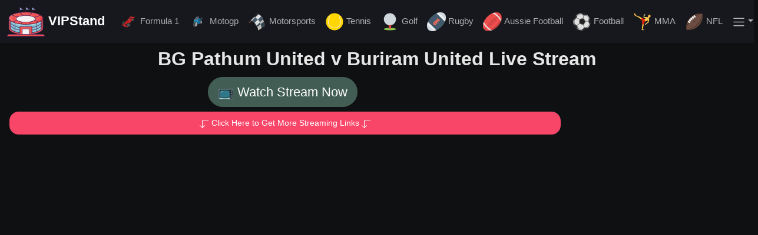

--- FILE ---
content_type: image/svg+xml
request_url: https://vipstand.pm/img/vipstand.svg
body_size: 2878
content:
<svg id="stadium" style="enable-background:new 0 0 512 512" version="1.1" viewBox="0 0 512 512" xml:space="preserve" xmlns="http://www.w3.org/2000/svg"><style>.st0{fill:#8bc4d2}.st1{fill:#ee5655}.st2{fill:#ee4242}.st3{fill:#f16c6c}.st4{fill:#e0d7d7}.st5{fill:#6eb8cc}.st6{fill:#fff}.st7{fill:#f6f1f3}.st9{fill:#491f58}.st10{fill:#aad9e4}</style><path class="st0" d="M464.9 347.1V246.8S379.1 294 256 291.5c0 0-105.3 10-209.4-45.5l.7 101.1s9.1 43.5 126.6 59.6l.9 22.9h161.7c0 .1 131.5-39.7 128.4-82.5z"/><path class="st1" d="M464.9 347.1V246.8s19.6-15.9 22.1-30.2v130.8s2.5 24.4-39.3 46.4c0 0-52 24.9-110.4 31.4 0 0-4.2-17.7 6.2-19.3 0 0 119.3-21.4 121.4-58.8zM47.5 347.1V246.8s-19.6-15.9-22.1-30.2v130.8s-2.5 24.4 39.3 46.4c0 0 52 24.9 110.4 31.4 0 0 4.2-17.7-6.2-19.3 0 0-119.3-21.4-121.4-58.8z"/><path class="st2" d="m337.4 428.7-.1-104.8H174.7l1.2 105.5h30.5l1-76.3h97.2l-.4 75.6z"/><path class="st3" d="m327.6 428.7-.1-95h-143v95.7h21.9l1-76.3h97.2l-.4 75.6z"/><path class="st1" d="m327.6 428.7-.1-95h-143v95.7h12.1l1-86.1h116.8l-.4 85.4z"/><path class="st4" d="M207.4 353.1h97.3v75h-97.3z"/><path class="st5" d="M464.9 335s-16.6 29.4-59.7 43.4c0 0-26.4 11.3-67.7 16.5l2.2 11.5c-.1 0 134.1-16.6 125.2-71.4zM464.9 297s-9.2 23.9-59.7 43.4c0 0-26.4 11.3-67.7 16.5l2.2 11.5c-.1.1 134.1-16.5 125.2-71.4z"/><path class="st6" d="M207.4 353.1h76.2v75h-76.2z"/><path class="st7" d="M219 353.1h74.1v75H219z"/><path d="M508.9 453.9H3.1c0-13.9 11.3-25.2 25.2-25.2h455.5c13.9 0 25.1 11.3 25.1 25.2z" style="fill:#ef5555"/><path class="st2" d="M3.1 444.4h504.7l1.1 9.5H3.1z"/><path class="st3" d="M503.2 437.5H12.4l18.3-8.1 448.6.6z"/><path class="st9" d="M508.9 457H3.1c-1.7 0-3.1-1.4-3.1-3.1v-3.6c0-13.6 11-24.6 24.6-24.6h462.8c13.6 0 24.6 11 24.6 24.6v3.6c0 1.7-1.4 3.1-3.1 3.1zM6.1 450.9h499.8v-.6c0-10.2-8.3-18.5-18.5-18.5H24.6c-10.2 0-18.5 8.3-18.5 18.5v.6z"/><path class="st10" d="M464.9 256s-50.3 50.1-209.1 49.6c0 0-120.6 3.6-208.4-46.2L50 246s81.6 50.7 206.1 45.5 157.2-18.1 208.9-46V256z"/><ellipse cx="256" cy="208.5" rx="231" ry="83.1" style="fill:#ed4242"/><path d="M450.7 202c0 42.3-95.3 76.5-212.8 76.5S25 244.2 25 202s132.7-76.5 212.8-76.5c117.6-.1 212.9 34.2 212.9 76.5z" style="fill:#f06b6c"/><path class="st1" d="M450.7 202c0 42.3-95.3 76.5-212.8 76.5S61 245 61 202.7s95.3-76.5 212.8-76.5 176.9 33.5 176.9 75.8z"/><path class="st9" d="M256 294.6c-62 0-120.4-8.7-164.3-24.5-44.9-16.2-69.7-38-69.7-61.6s24.7-45.5 69.7-61.6c43.9-15.8 102.3-24.5 164.3-24.5s120.4 8.7 164.3 24.5c44.9 16.2 69.7 38 69.7 61.6s-24.7 45.5-69.7 61.6C376.4 285.9 318 294.6 256 294.6zm0-166.1c-61.3 0-119 8.6-162.3 24.1-41.7 15-65.6 35.4-65.6 55.9s23.9 40.9 65.6 55.8c43.3 15.6 100.9 24.1 162.3 24.1s119-8.6 162.3-24.1c41.7-15 65.6-35.4 65.6-55.8s-23.9-40.9-65.6-55.9c-43.3-15.5-101-24.1-162.3-24.1z"/><ellipse class="st4" cx="256" cy="216.6" rx="132.4" ry="45"/><path class="st10" d="M337.4 380.3s37.5-3.7 67.7-16.9c0 0 45.2-18.5 59.7-39.1l-.1-8.7s-27.6 26.4-61.3 39.9c0 0-56.6 16-64.6 14.7l-1.4 10.1zM337.4 343.6s37.5-3.7 67.7-16.9c0 0 38.2-14.1 59.7-39.1l-.1-8.7s-27.6 26.4-61.3 39.9c0 0-56.6 16-64.6 14.7l-1.4 10.1z"/><path class="st5" d="M46.4 335s16.6 29.4 59.7 43.4c0 0 26.4 11.3 67.7 16.5l-2.2 11.5c.1 0-134.1-16.6-125.2-71.4zM46.4 297s9.2 23.9 59.7 43.4c0 0 26.4 11.3 67.7 16.5l-2.2 11.5c.1.1-134.1-16.5-125.2-71.4z"/><path class="st10" d="M173.8 380.3s-37.5-3.7-67.7-16.9c0 0-45.2-18.5-59.7-39.1l.1-8.7s27.6 26.4 61.3 39.9c0 0 56.6 16 64.6 14.7l1.4 10.1zM173.8 343.6s-37.5-3.7-67.7-16.9c0 0-38.2-14.1-59.7-39.1l.1-8.7s27.6 26.4 61.3 39.9c0 0 56.6 16 64.6 14.7l1.4 10.1z"/><ellipse class="st6" cx="239.8" cy="216.6" rx="116.2" ry="45"/><ellipse class="st7" cx="256" cy="216.6" rx="103.5" ry="45"/><path class="st9" d="M256 264.7c-75.9 0-135.4-21.1-135.4-48s59.5-48 135.4-48 135.4 21.1 135.4 48-59.5 48-135.4 48zm0-90c-77.4 0-129.3 21.7-129.3 41.9s52 41.9 129.3 41.9 129.3-21.7 129.3-41.9-51.9-41.9-129.3-41.9z"/><path class="st5" d="M465.3 265.5s-35.7 44-128 58.4l1.7 9.6s72.1-4.7 125.9-54.6l.4-13.4zM47 265.5s35.7 44 128 58.4l-1.7 9.6s-72.1-4.7-125.9-54.6l-.4-13.4z"/><path class="st9" d="M304.6 431.2c-1.7 0-3.1-1.4-3.1-3.1v-72h-91.1v72c0 1.7-1.4 3.1-3.1 3.1s-3.1-1.4-3.1-3.1v-75c0-1.7 1.4-3.1 3.1-3.1h97.3c1.7 0 3.1 1.4 3.1 3.1v75c0 1.7-1.4 3.1-3.1 3.1z"/><path class="st9" d="M337.3 428.3c-.7 0-1.5-.3-2-.8-.7-.6-1-1.4-1-2.3v-98.3H177.8v98.3c0 .9-.4 1.7-1 2.3-.7.6-1.5.8-2.4.7C81.8 415.7 22 384 22 347.4v-139c0-1.7 1.4-3.1 3.1-3.1 1.7 0 3.1 1.4 3.1 3.1v139c0 32.4 57.5 62.1 143.6 74.3v-97.8c0-1.7 1.4-3.1 3.1-3.1h162.5c1.7 0 3.1 1.4 3.1 3.1v97.8c86-12.2 143.6-41.9 143.6-74.3v-139c0-1.7 1.4-3.1 3.1-3.1 1.7 0 3.1 1.4 3.1 3.1v139c0 36.6-59.8 68.3-152.3 80.8-.5.1-.6.1-.7.1z"/><path class="st9" d="M174.7 409.8h-.4C86.4 398.1 53.6 365.7 50.2 362c-3.8-4.1-5.9-9.4-5.9-14.9V246.9c0-1.7 1.4-3.1 3.1-3.1 1.7 0 3.1 1.4 3.1 3.1v100.3c0 4 1.5 7.8 4.3 10.7 3.3 3.5 34.6 34.5 120.5 45.9 1.7.2 2.9 1.8 2.6 3.4-.3 1.5-1.7 2.6-3.2 2.6zM337.4 409.8c-1.5 0-2.8-1.1-3-2.7-.2-1.7 1-3.2 2.6-3.4 85.8-11.4 117.2-42.4 120.5-45.9 2.8-2.9 4.3-6.7 4.3-10.7V244.4c0-1.7 1.4-3.1 3.1-3.1 1.7 0 3.1 1.4 3.1 3.1v102.7c0 5.5-2.1 10.8-5.9 14.9-3.4 3.7-36.2 36.1-124.1 47.7-.3.1-.4.1-.6.1z"/><path class="st9" d="M337.4 374.7c-1.5 0-2.8-1.1-3-2.6-.2-1.7.9-3.2 2.6-3.5 93-13.4 125.1-56.6 125.4-57 1-1.4 2.9-1.7 4.3-.7s1.7 2.9.7 4.3c-1.3 1.9-33.6 45.7-129.5 59.5h-.5zM337.4 338.1c-1.5 0-2.8-1.1-3-2.6-.2-1.7.9-3.2 2.6-3.5 93-13.4 125.1-56.6 125.4-57 1-1.4 2.9-1.7 4.3-.7s1.7 2.9.7 4.3c-1.3 1.9-33.6 45.7-129.5 59.5h-.5z"/><path class="st9" d="M405.2 393.7c-1.7 0-3.1-1.4-3.1-3.1V274.5c0-1.7 1.4-3.1 3.1-3.1s3.1 1.4 3.1 3.1v116.1c-.1 1.7-1.4 3.1-3.1 3.1zM174.7 374.7h-.4C78.4 360.9 46.1 317 44.8 315.2c-1-1.4-.7-3.3.7-4.3s3.3-.7 4.3.7c.3.4 32.3 43.6 125.4 57 1.7.2 2.8 1.8 2.6 3.5-.3 1.5-1.6 2.6-3.1 2.6z"/><path class="st0" d="m256 93.4 51.4-1.7L256 58.1z"/><path class="st9" d="M174.7 338.1h-.4c-95.9-13.8-128.1-57.7-129.5-59.5-1-1.4-.7-3.3.7-4.3s3.3-.7 4.3.7c.4.6 32.5 43.6 125.4 57 1.7.2 2.8 1.8 2.6 3.5-.3 1.5-1.6 2.6-3.1 2.6z"/><path class="st9" d="M107 393.7c-1.7 0-3.1-1.4-3.1-3.1V274.5c0-1.7 1.4-3.1 3.1-3.1 1.7 0 3.1 1.4 3.1 3.1v116.1c0 1.7-1.4 3.1-3.1 3.1zM298.2 177.1c-.8 0-1.6-.3-2.2-.9-1.2-1.2-1.2-3.1.1-4.3l43.7-42.6c1.2-1.2 3.2-1.2 4.3.1 1.2 1.2 1.2 3.1-.1 4.3l-43.7 42.6c-.6.5-1.3.8-2.1.8z"/><path class="st5" d="m256 81.5 49.2 8.8-49.2 4.5z"/><path class="st10" d="m255.9 70.5 46.3 21.3-43.9-30.7z"/><path class="st0" d="m339.3 94.6 51.3-1.7-51.3-33.6z"/><path class="st5" d="m339.3 82.7 49.2 8.8-49.2 4.5z"/><path class="st10" d="M339.1 71.7 385.5 93l-43.9-30.6z"/><path class="st0" d="m171.5 94.6 51.4-1.7-51.4-33.6z"/><path class="st5" d="m171.5 82.7 49.2 8.8-49.2 4.5z"/><path class="st10" d="M171.4 71.7 217.7 93l-43.9-30.6z"/><path class="st9" d="M215 175.5c-.7 0-1.5-.3-2.1-.8l-43.3-40.2c-1.2-1.2-1.3-3.1-.2-4.3 1.1-1.2 3.1-1.3 4.3-.2l43.3 40.2c1.2 1.2 1.3 3.1.2 4.3-.6.7-1.4 1-2.2 1zM373.6 199c-1.3 0-2.5-.8-2.9-2.1-.5-1.6.3-3.3 1.9-3.9l83.7-28.2c1.6-.5 3.3.3 3.9 1.9.5 1.6-.3 3.3-1.9 3.9l-83.7 28.2c-.4.1-.7.2-1 .2zM433.6 264.7c-.4 0-.8-.1-1.1-.2l-60-24.3c-1.6-.6-2.3-2.4-1.7-4 .6-1.6 2.4-2.3 4-1.7l60 24.3c1.6.6 2.3 2.4 1.7 4-.6 1.1-1.7 1.9-2.9 1.9zM324.1 290.9c-1 0-2-.5-2.6-1.4l-19.4-29.4c-.9-1.4-.5-3.3.9-4.2 1.4-.9 3.3-.5 4.2.9l19.4 29.4c.9 1.4.5 3.3-.9 4.2-.5.4-1.1.5-1.6.5zM142.7 195c-.3 0-.7-.1-1-.2L60 167.3c-1.6-.5-2.5-2.3-1.9-3.9.5-1.6 2.3-2.5 3.9-1.9l81.7 27.5c1.6.5 2.5 2.3 1.9 3.9-.4 1.3-1.6 2.1-2.9 2.1zM75.1 262.5c-1.2 0-2.4-.7-2.8-1.9-.6-1.6.1-3.4 1.7-4l60-24.3c1.6-.6 3.4.1 4 1.7.6 1.6-.1 3.4-1.7 4l-60 24.3c-.4.1-.8.2-1.2.2zM187.8 290.4c-.6 0-1.2-.2-1.7-.5-1.4-.9-1.8-2.8-.9-4.2l18.4-27.9c.9-1.4 2.8-1.8 4.2-.9 1.4.9 1.8 2.8.9 4.2L190.4 289c-.6.9-1.6 1.4-2.6 1.4zM256 128.5c-1.7 0-3.1-1.4-3.1-3.1V58.1c0-1.1.6-2.2 1.6-2.7s2.2-.5 3.1.1L309 89.1c1.1.7 1.6 2.1 1.3 3.4-.4 1.3-1.5 2.2-2.9 2.2L259 96.2v29.2c.1 1.7-1.3 3.1-3 3.1zm3.1-64.8v26.4l38.5-1.2-38.5-25.2zM340 131.5c-1.7 0-3.1-1.4-3.1-3.1V61.1c0-1.1.6-2.2 1.6-2.7s2.2-.5 3.1.1L393 92.2c1.1.7 1.6 2.1 1.3 3.4-.4 1.3-1.5 2.2-2.9 2.2L343 99.3v29.2c0 1.7-1.3 3-3 3zm3-64.7v26.4l38.5-1.2L343 66.8z"/><path class="st9" d="M172 131.5c-1.7 0-3.1-1.4-3.1-3.1V61.1c0-1.1.6-2.2 1.6-2.7s2.2-.5 3.1.1L225 92.1c1.1.7 1.6 2.1 1.3 3.4-.4 1.3-1.5 2.2-2.9 2.2L175 99.2v29.2c.1 1.8-1.3 3.1-3 3.1zm3.1-64.7v26.4l38.5-1.2-38.5-25.2z"/><path class="st6" d="M227 394.9c-1 0-1.8-.8-1.8-1.8v-11.5c0-1 .8-1.8 1.8-1.8s1.8.8 1.8 1.8v11.5c.1 1-.8 1.8-1.8 1.8zM227 405.4c-1 0-1.8-.8-1.8-1.8v-4.9c0-1 .8-1.8 1.8-1.8s1.8.8 1.8 1.8v4.9c.1 1-.8 1.8-1.8 1.8z"/></svg>